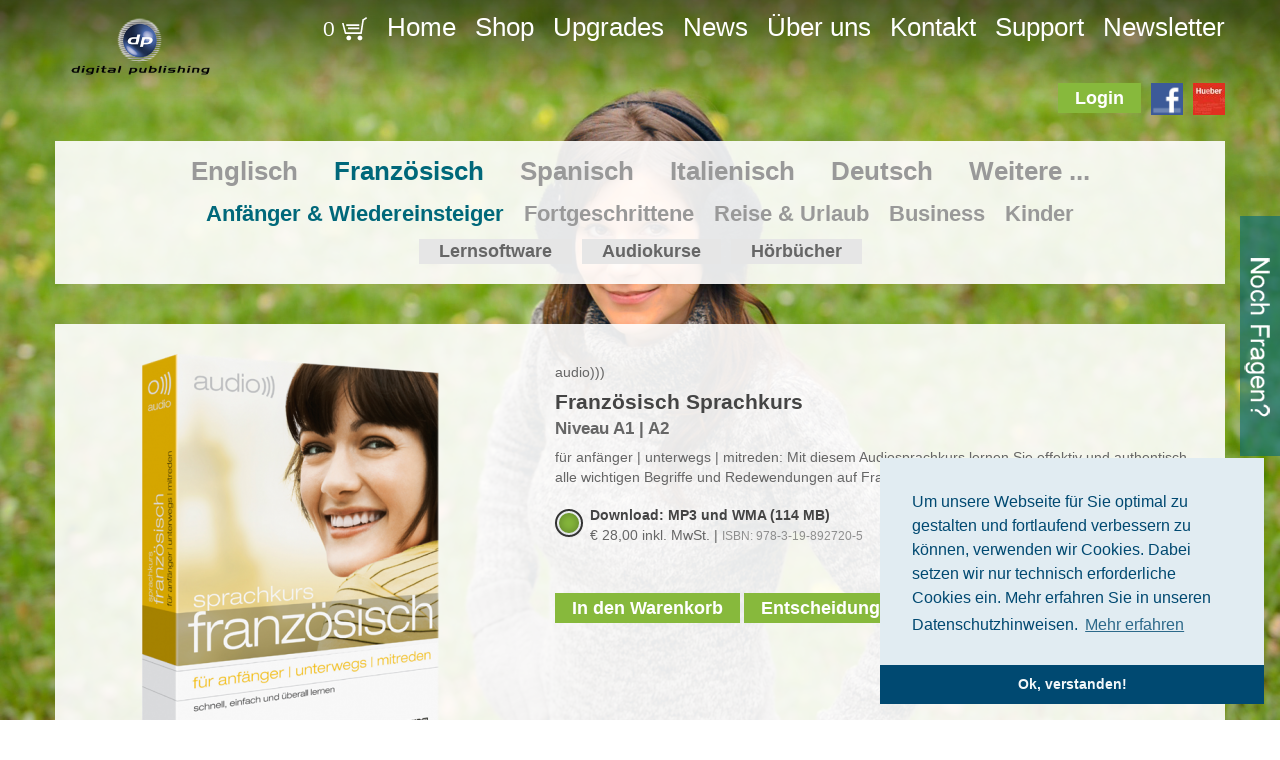

--- FILE ---
content_type: text/html; charset=utf-8
request_url: https://www.digitalpublishing.de/de/produkt/27/23/franzoesisch-sprachkurs
body_size: 7601
content:
<!DOCTYPE html>
<html xmlns="http://www.w3.org/1999/xhtml" xml:lang="en" lang="en">
	<head>
		<meta name="viewport" content="width=device-width" />
		<meta name="robots" content="index,follow">
		<meta name="revisit-after" content="7 days">
		
		<meta name="Content-language" content="de">
		<meta http-equiv="Content-Type" content="text/html; charset=utf-8"/>
		<meta http-equiv="X-UA-Compatible" content="IE=edge">
		<script src="/js/jquery.min.js"></script>
		<script src="/js/jquery-ui.min.js"></script>
		<script src="/js/bootstrap.js"></script>
		<link href="/css/bootstrap_no_mobile.css" rel="stylesheet" media="screen">
		<link href="/css/style.css" rel="stylesheet" type="text/css"/>
		<link href="/css/style_custom.css" rel="stylesheet" type="text/css"/>
		<!--[if IE]>
		<link href="/css/style_custom_ie.css" rel="stylesheet" type="text/css"/>
		<![endif]-->
		<!--[if !IE]><!--><script>  
		if (/*@cc_on!@*/false) { document.documentElement.className+=' ie10'; }  
		</script><!--<![endif]-->  
		<link href="/css/jquery-ui.css" rel="stylesheet" type="text/css"/>
		<link href="/css/mediaelementplayer.min.css" rel="stylesheet" type="text/css"/>
                <script type="text/javascript" src="/js/cookieconsent2.min.js" data-bgColor="#E1ECF2" data-txtColor="#004971" data-btn-bgColor="#004971" data-btn-txtColor="#F3F7F9" data-href="/de/datenschutzerklaerung/"></script>

						<script type="text/javascript" src="/js/flowplayer-3.2.13.min.js"></script>
		<script type="text/javascript" src="/js/widgets_frontend.js"></script>
		<script type="text/javascript" src="/js/mediaelement-and-player.min.js"></script>
		<script type="text/javascript" src="/js/api.js"></script>
		<script type="text/javascript" src="/js/XMLWriter-1.0.0-min.js" async></script>
		<script type="text/javascript" src="/js/sha1.js" async></script>
		<script type="text/javascript">document.wdLang = "de";</script>
		<script src="/js/respond.js"></script>
		<title>Französisch lernen - Französisch Sprachkurs - Französischkurs - Sprachen lernen mit digital publishing</title><meta name="description" content="Französisch für Schule, Nachhilfe, Urlaub und Beruf: Erfolgreich Französisch lernen mit dem Französisch Sprachkurs von digital publishing"/>
	</head>
	<body class=" page_produkt">
		<div id="ajax_overlay" style='display:none;'>
			<div id="overlay_spacer"> 
				<div id="backend_fb_logo">
					<a id="overlay_close_icon" href="#" onclick="$('#overlay_content_inner').data('wannado-ajaxoverlay').hide();return false;">X</a>
					<a style="float:right;margin-right:20px;" href="http://feinebande.de" target="_blank"><img src="/img/common/wannado_icon_small.jpg" /></a>
				</div>
				<div id="overlay_content">
					<div id="overlay_content_inner"> </div>
				</div>
			</div>
			<div id="overlay_background"></div>
					</div>
		
				
						<div style="position:relative;" id="wdContentWrapper">
			<div class="bgImage" style="background: url(/video/stills/ohrenwaermer_1.jpg) no-repeat center center;-webkit-background-size: cover;-moz-background-size: cover;-o-background-size: cover;">
	<div class="topDark"> </div></div>
<div class="bodyContainer">
	<div class="container">
		<div class="headerWrapper">
			<div class="row-fluid">
				<div class="span2 homeLink">
					<a href="/de/home"><img style="width:140px;" src="/img/logo.png" /></a>
				</div>
				<div class="span10 linksRight">
					<a href="/de/warenkorb">
					<div style='display:inline-block;font-size:80%;'>0</div>					<img src="/img/warenkorb.png" /></a>
										<a class='navigation_home'  href='/de/home'>Home</a>					<a class='navigation_shop'  href='/de/shop'>Shop</a>					<a class='navigation_upgrade-manager'  href='/de/update'>Upgrades</a>					<a class='navigation_blog-news'  href='/de/blog-news'>News</a>					<a class='navigation_ueberuns'  href='/de/ueberuns'>Über uns</a>					<a class='navigation_kontakt'  href='/de/kontakt'>Kontakt</a>					<a class='navigation_support'  href='/de/support'>Support</a>					<a class='navigation_newsletter'  href='/de/newsletter'>Newsletter</a>				</div>
			</div>
		</div>
		<div class="userWrapper" style='position: relative;'>
						<a href='http://www.hueber.de/' target="_blank"><img style="height:32px;position:relative;z-index:150;" src="/img/hueber_tile.jpg" /></a>
			<a href='https://www.facebook.com/hueberverlag' target="_blank"><img style="height:32px;position:relative;z-index:150;" src="/img/facebook.png" /></a>
			
			<a style='position:relative;z-index:150;' href='/de/kundenkonto'><div class='buttonGreen'>Login</div></a>		</div>
		
					
			<div style='position:fixed;right:0px;top:30%;z-index:10;'>
				<div class="contactSlider" style="position:absolute;left:50px;width:240px;height:240px;overflow:hidden;background-image:url(/img/petra_kontakt.jpg);z-index:50;">
					<div onclick="javascript:toogleContact();" class="buttonGreenSmall" style="cursor:pointer;padding:1px 6px;position:absolute;top:5px;right:5px;">X</div>
					<div style="position:absolute;bottom:0px;left:0px;right:0px;text-align:center;background-image:url(/img/dp_60.png);color:white;font-size:17px;padding:8px 10px;line-height:130%;">
					 Tel. +49 (0)89 / 9602 9603<br />
						Mo-Do 9-17 / Fr 9-16 Uhr

					 <a href="/de/kontakt" style="color:white !important;">zum Kontaktformular</a>
					</div>
				</div>
				<img src="/img/noch_fragen.png" onclick="javascript:toogleContact();" style="cursor:pointer;z-index:100;position:relative;background-image:url(/img/dp_60.png);"/>
			</div>
			<script>
			function toogleContact() {
				var contactSlider = $(".contactSlider");
				if (contactSlider.css("left") == "-250px") {
					contactSlider.stop().animate({"left": "50px"}, 250);
				} else {
					contactSlider.stop().animate({"left": "-250px"}, 250);
				}
			}
			</script>
			
			
						
		
		<div class="contentWrapper">
			
<div><div class=""><div class="navigationProducts"><div class="selectorLanguage"><a class="" href="/de/shop/2/englisch-franzoesisch-sprachen-lernen">Englisch</a><a class="linkActive" href="/de/shop/22/franzoesisch-franzoesisch-sprachen-lernen">Franz&#xF6;sisch</a><a class="" href="/de/shop/41/spanisch-franzoesisch-sprachen-lernen">Spanisch</a><a class="" href="/de/shop/60/italienisch-franzoesisch-sprachen-lernen">Italienisch</a><a class="" href="/de/shop/75/deutsch-franzoesisch-sprachen-lernen">Deutsch</a><a class="" href="/de/shop/79/weitere-sprachen-franzoesisch-sprachen-lernen">Weitere ...</a> </div><div class="selectorLevel"><a class="linkActive" href="/de/shop/23/anfaenger-und-wiedereinsteiger-anfaenger-und-wiedereinsteiger-franzoesisch-sprachen-lernen">Anf&#xE4;nger &amp; Wiedereinsteiger</a><a class="" href="/de/shop/29/fortgeschrittene-anfaenger-und-wiedereinsteiger-franzoesisch-sprachen-lernen">Fortgeschrittene</a><a class="" href="/de/shop/84/reise-und-urlaub-anfaenger-und-wiedereinsteiger-franzoesisch-sprachen-lernen">Reise &amp; Urlaub</a><a class="" href="/de/shop/35/business-anfaenger-und-wiedereinsteiger-franzoesisch-sprachen-lernen">Business</a><a class="" href="/de/shop/38/kinder-anfaenger-und-wiedereinsteiger-franzoesisch-sprachen-lernen">Kinder</a> </div><div class="selectorType"><a class="" href="/de/shop/24/lernsoftware-anfaenger-und-wiedereinsteiger-franzoesisch-sprachen-lernen">Lernsoftware</a><a class="" href="/de/shop/25/audiokurse-anfaenger-und-wiedereinsteiger-franzoesisch-sprachen-lernen">Audiokurse</a><a class="" href="/de/shop/26/hoerbuecher-anfaenger-und-wiedereinsteiger-franzoesisch-sprachen-lernen">H&#xF6;rb&#xFC;cher</a> </div> </div></div><div style="height:40px;"> </div>	<div style="padding: 20px 0px;background-image: url(/img/common/white_90.png);">
		<div class="row-fluid productDetails">
			<div class="span5" style="text-align:center;">
				<img style="margin-left:0px;" class="productImageLarge" src="/img/imagescaler/51/513b4665782c15ec3b6c6894611d97a1.png"/>
			</div>
			<div class="span7" style="padding-right:20px;">
							<div class="" style="margin-bottom:-10px;">
					audio)))				</div>
				<div class="productName" style="font-size:21px;margin-bottom:-15px;font-weight:bold;color:#444444;">
					Franz&#xF6;sisch Sprachkurs				</div>
				
									<div class="productLevel" style="font-size:17px;margin-bottom:-25px;font-weight:bold;">
						Niveau A1 | A2					</div>
								
				<div class="productDesc" style="line-height:20px;margin-top:13px;">
					f&#xFC;r anf&#xE4;nger | unterwegs | mitreden: Mit diesem Audiosprachkurs lernen Sie effektiv und authentisch alle wichtigen Begriffe und Redewendungen auf Franz&#xF6;sisch.				</div>

				<form method="post" enctype="multipart/form-data" action="/de/warenkorb">
					<input type="hidden" name="product_id" value="27"/>
					<input type="hidden" name="task" value="add"/>
					<input type="hidden" name="option_id" value="1578"/><div style="position:relative;margin-bottom:30px;"><input checked="checked" value="1973" name="option_value" style="float:left;margin-right:8px;position:relative;top:2px;" type="radio" id="radio-2-1" class="regular-radio big-radio"/><div style="position:absolute;top:0px;left:35px;"><strong> Download: MP3 und WMA (114 MB)</strong><div style="position:absolute;top:20px;white-space:nowrap;">&#x20AC; 28,00 inkl. MwSt. | <span style="font-size:12px;opacity: 0.7;">ISBN: 978-3-19-892720-5</span></div></div></div>			<div style="margin-top:15px;">		
					<div id="variantsHelpText" style="position:relative;overflow:hidden;height:0px;padding:0px;background-color:white;line-height:145%;"><div onclick="var el = $(&quot;#variantsHelpText&quot;);      curHeight = el.height();      autoHeight = el.css(&quot;height&quot;, &quot;auto&quot;).css(&quot;padding&quot;, 10).height();   if (curHeight != autoHeight) {  el.height(curHeight).animate({height: autoHeight, padding: 10}, 400);    } else {    el.height(curHeight).animate({height: 0, padding: 0}, 400);    }    return false;" class="buttonGreenSmall" style="cursor:pointer;padding:1px 6px;position:absolute;top:5px;right:5px;">X</div><h2>Information zur Reihe audio)))</h2><br/>
<strong>Audio-CD</strong><br/>
Alle Tracks auf Audio-CD <a href="https://www.digitalpublishing.de/de/audio-downloads" target="_blank"> mit kostenfreiem PDF-Lernheft zum Herunterladen.</a> Die Audio-CD Version wird als P&#xE4;ckchen an Ihre Adresse versendet.<br/>
<br/>
F&#xFC;r das Lernheft im PDF-Format mit dem kompletten Text zum Mitlesen, Vokabellisten und &#xDC;bungen ben&#xF6;tigen Sie einen kostenlosen PDF-Reader.<br/>
<br/>
<strong>Die Downloadversion</strong><br/>
Mit der Downloadversion erhalten Sie alle Tracks als MP3-Audiodaten sowie das dazu geh&#xF6;rende Lernheft im PDF-Format in einem Download-Paket.<br/>
<br/>
Alle Downloadtitel stehen Ihnen in der Bibliothek Ihres Kundenkontos ein Jahr lang zum Download zur Verf&#xFC;gung.<br/>
<br/>
Bitte beachten Sie, dass Sie zur Nutzung unserer Download-Angebote &#xFC;ber eine geeignete Internetverbindung verf&#xFC;gen m&#xFC;ssen. Die Gr&#xF6;&#xDF;e des Datenpaketes ist beim Produkt in MB (Megabyte) angegeben.    </div><div id="logisticsHelpText" style="position:relative;overflow:hidden;height:0px;padding:0px;padding-left:20px;background-color:white;line-height:145%;"><div onclick="var el = $(&quot;#logisticsHelpText&quot;);     curHeight = el.height();     autoHeight = el.css(&quot;height&quot;, &quot;auto&quot;).css(&quot;padding&quot;, 10).height();  if (curHeight != autoHeight) { el.height(curHeight).animate({height: autoHeight, padding: 10}, 400);   } else {   el.height(curHeight).animate({height: 0, padding: 0}, 400);   }   return false;" class="buttonGreenSmall" style="cursor:pointer;padding:1px 6px;position:absolute;top:5px;right:5px;">X</div><div class="row-fluid"><div class="span1"><img src="/img/box_i_versand.png"/></div><div class="span11" style="margin-bottom:30px;"><h2>Versand &amp; Versandkosten</h2><br/>
<strong>Versandpauschalen f&#xFC;r Warenlieferungen im dp Shop:</strong><br/>
<br/>
Deutschland und &#xD6;sterreich: 3,95 EUR<br/>
Restliches Europa: 9,50 EUR<br/>
Au&#xDF;ereurop&#xE4;isches Ausland: 15,50 EUR<br/>
<br/>
Besteht Ihre Bestellung ausschlie&#xDF;lich aus digitalen Download-Produkten, entf&#xE4;llt die Versandpauschale.<br/>
<br/>
Bitte beachten Sie, dass bei Warenlieferungen au&#xDF;erhalb der EU eventuell anfallende <strong>Zollgeb&#xFC;hren</strong> und Steuern zu Lasten des Bestellers gehen. Bitte setzen Sie sich f&#xFC;r Informationen mit Ihrem zust&#xE4;ndigen Zollamt in Verbindung.<br/>
<br/>
<h2>Lieferzeit</h2><br/>
Unsere <strong>Lieferzeit betr&#xE4;gt innerhalb Deutschlands 1-3 Werktage</strong>.<br/>
Die Lieferzeit f&#xFC;r Auslandssendungen ist abh&#xE4;ngig vom Zielland der Lieferung und betr&#xE4;gt mindestens 3 Werktage.<br/>
Bitte beachten Sie, dass es saisonal oder witterungsbedingt auch bei DHL zu l&#xE4;ngeren Zustellzeiten kommen kann, die nicht in unserem Einflussbereich liegen.</div></div><div class="row-fluid"><div class="span1"><img src="/img/box_i_rechnung.png"/></div><div class="span11" style="margin-bottom:30px;"><h2>Zahlungsarten</h2><br/>
<strong>Warenlieferungen innerhalb Deutschlands</strong> k&#xF6;nnen Sie per Rechnung, per Kreditkarte oder per PayPal bezahlen.<br/>
<br/>
<strong>Downloads und Bestellungen aus dem Ausland</strong> k&#xF6;nnen Sie per Kreditkarte oder per PayPal bezahlen.</div></div><div class="row-fluid"><div class="span1"><img src="/img/box_i_download.png"/></div><div class="span11"><h2>Download</h2><br/>
Die meisten unserer Sprachkurse und viele Audiotitel k&#xF6;nnen Sie in unserem Shop sofort herunterladen. Dabei sparen wir uns die Verpackung und den Versand und Sie profitieren durch einen <strong>g&#xFC;nstigeren Preis</strong>.<br/>
<br/>
Bei Kauf eines Downloads senden wir Ihnen direkt nach Kaufabschluss eine Auftragsbe&#xAD;st&#xE4;tigung per E-Mail. Diese E-Mail enth&#xE4;lt einen Link, mit dem Sie das von Ihnen erworbene Produkt herunterladen k&#xF6;nnen.<br/>
<br/>
<strong>Alle Downloadtitel stehen Ihnen zus&#xE4;tzlich in der Bibliothek Ihres Kundenkontos ein Jahr lang zum Download zur Verf&#xFC;gung.</strong> Wenn Sie den Rechner wechseln, laden Sie sich Ihre Software einfach noch einmal auf Ihren neuen PC.<br/>
<br/>
Bitte beachten Sie, dass Sie zur Nutzung unserer Download-Angebote &#xFC;ber eine geeignete Internetverbindung verf&#xFC;gen m&#xFC;ssen. Die Gr&#xF6;&#xDF;e des Datenpaketes ist jeweils beim Produkt in GB (Gigabyte) oder MB (Megabyte) angegeben.<br/>
<br/>
</div></div><div class="row-fluid"><div class="span1"><img src="/img/box_produktsicherheit.png"/></div><div class="span11"><h2>Produktsicherheit</h2><br/>
		                    <b>Herstellerinformationen</b><br/>
                                    Hueber Verlag GmbH &amp; Co. KG<br/>
                                    Baubergerstra&#xDF;e 30<br/>
                                    80992 M&#xFC;nchen<br/>
                                    Deutschland<br/>
                                    Email: <a href="mailto:kundenservice@hueber.de">kundenservice@hueber.de</a><br/>
<br/>
                                    <b>Verantwortliche Person f&#xFC;r die EU</b><br/>
                                    Hueber Verlag GmbH &amp; Co. KG<br/>
                                    Baubergerstra&#xDF;e 30<br/>
                                    80992 M&#xFC;nchen<br/>
			            Deutschland<br/>
                                    Email: <a href="mailto:kundenservice@hueber.de">kundenservice@hueber.de</a><br/>
<br/>
                                    <b>Konformtit&#xE4;tserkl&#xE4;rungen</b><br/>
                                    Die Konformit&#xE4;tserkl&#xE4;rungen zu allen lieferbaren Spielen unserer Partnerunternehmen finden Sie hier: <a href="https://www.hueber.de/handel/konformitaetserklaerungen">https://www.hueber.de/handel/konformitaetserklaerungen</a></div></div></div>			</div>								
					
					<br/>
					
										
					<div class="addToCartBtn">
						
						<button type="submit" class="buttonGreen" value="In den Warenkorb">In den Warenkorb</button>
						
						
						
						<button onclick="var el = $(&quot;#variantsHelpText&quot;);       curHeight = el.height();       autoHeight = el.css(&quot;height&quot;, &quot;auto&quot;).css(&quot;padding&quot;, 10).height();    if (curHeight != autoHeight) {   el.height(curHeight).animate({height: autoHeight, padding: 10}, 400);     } else {     el.height(curHeight).animate({height: 0, padding: 0}, 400);     }     return false;" class="buttonGreen variantHelpButton">Entscheidungshilfe</button>						
												
						<div style="clear:both;"> </div><div style="clear:both;"> </div>					</div>
				</form>
			</div>
		</div>
		
		<div style="padding:50px;">
			<script type="text/javascript">
				function showDetailsTab(pressedButton) {
					var tabId = pressedButton.attr("tabId");
					$(".productInfosHeaderWrapper div").removeClass("productInfosHeaderWrapperActive");
					$(".productInfosHeaderWrapper div."+tabId).addClass("productInfosHeaderWrapperActive");
		
					$(".productSubInfoWrapper").removeClass("productSubInfoWrapperActive");
					$(".productSubInfoWrapper."+tabId).addClass("productSubInfoWrapperActive");
					return false;
				}
			</script>
			
			
			
			<div class="productInfosHeaderWrapper row-fluid">
				<div onclick="showDetailsTab($(this));" tabId="beschreibung" class="productInfosHeaderWrapperActive beschreibung"><div class="innerInfoWrapper">Beschreibung</div></div><div onclick="showDetailsTab($(this));" tabId="hoerprobe" class="hoerprobe"><div class="innerInfoWrapper">H&#xF6;rprobe</div></div><div onclick="showDetailsTab($(this));" tabId="konzept" class="konzept"><div class="innerInfoWrapper">Konzept</div></div><div onclick="showDetailsTab($(this));" tabId="spielzeit" class="spielzeit"><div class="innerInfoWrapper">Spielzeit</div></div><div onclick="showDetailsTab($(this));" tabId="tracks" class="tracks"><div class="innerInfoWrapper">Tracks</div></div><div onclick="showDetailsTab($(this));" tabId="referenzen" class="referenzen"><div class="innerInfoWrapper">Referenzen</div></div>			</div>
			
			
			<div class="productInfosWrapper" style="padding-top:0px;">
				<div class="productSubInfoWrapper productSubInfoWrapperActive beschreibung"><div style="margin-bottom:20px;"><div style="margin-bottom:30px;"><h2 style="margin-bottom:10px;"> </h2> <div style="margin-bottom:10px;">Von den ersten Schritten auf Franz&#xF6;sisch bis zum gelungenen Small Talk - die Kombination der 3 Audiokurse "audio f&#xFC;r anf&#xE4;nger", "audio mitreden" und "audio unterwegs" ist die ideale L&#xF6;sung f&#xFC;r alle, die ihre Sprachkenntnisse schnell und unkompliziert verbessern m&#xF6;chten.<br/>
<br/>
Im direkten Gespr&#xE4;ch mit Ihrem pers&#xF6;nlichen Audiotrainer finden Sie einen einfachen Einstieg in die Sprache, lernen alles Wichtige f&#xFC;r die Reise und machen sich schnell auf Franz&#xF6;sisch verst&#xE4;ndlich.<br/>
<br/>
Jetzt neu mit umfangreichem Lernheft als PDF: Der komplette Text zum Mitlesen, Vokabellisten und &#xDC;bungen helfen beim Vertiefen des Lernstoffs.</div><div class="clear"> </div></div></div> </div><div class="productSubInfoWrapper hoerprobe"><div style="margin-bottom:20px;"><div style="margin-bottom:30px;"><h2 style="margin-bottom:10px;">H&#xF6;rprobe</h2> <div style="margin-bottom:10px;"> </div><audio id="player2" src="/files/franzoesisch_anfaenger.mp3" type="audio/mp3" controls="controls"> </audio>
					<script>$("audio").mediaelementplayer();</script><div class="clear"> </div></div></div> </div><div class="productSubInfoWrapper konzept"><div style="margin-bottom:20px;"><div style="margin-bottom:30px;"><h2 style="margin-bottom:10px;">Der Sprachlehrer im Ohr</h2> <div style="margin-bottom:10px;">Auf Reisen, beim Joggen oder w&#xE4;hrend der Hausarbeit &#x2013; mit den neuen Audiokursen ist Sprachtraining jetzt immer und &#xFC;berall m&#xF6;glich. Das Konzept der neuen Reihe audio: Einfach die Audio-CD einlegen oder den MP3-Player starten, dem Audiotutor zuh&#xF6;ren und dann aktiv mitsprechen.</div><div class="clear"> </div></div></div><div style="margin-bottom:20px;"><div style="margin-bottom:30px;"><h2 style="margin-bottom:10px;">Einfach zuh&#xF6;ren und mitsprechen</h2> <div style="margin-bottom:10px;">Ohne jeden unn&#xF6;tigen Ballast lernen Sie mit den Audiokursen in einem pers&#xF6;nlichen Dialog mit Ihrem "Sprachlehrer im Ohr" &#x2013; effektiv in realistischen Gespr&#xE4;chssituationen. Die Sprachtrainer vermitteln dabei die nat&#xFC;rliche Form des Spracherwerbs durch H&#xF6;ren und Mitsprechen. In kurzen, &#xFC;berschaubaren Themenabschnitten werden schnell und unkompliziert die wichtigsten Vokabeln und Redewendungen vorgestellt.</div><div class="clear"> </div></div></div><div style="margin-bottom:20px;"><div style="margin-bottom:30px;"><h2 style="margin-bottom:10px;">Interkulturelle Tipps und Hintergrundinfos</h2> <div style="margin-bottom:10px;">Zus&#xE4;tzlich liefert der Audiotrainer interkulturelle Tipps und Hintergrundinfos, sodass Sie sich schnell in neuen fremdsprachigen Kommunikationssituationen zurechtfinden. Dabei ist jede Lektion auf der Audio-CD zur komfortablen Navigation in zehn einzelne Tracks unterteilt &#x2013; jede Gespr&#xE4;chseinheit kann separat ausgew&#xE4;hlt und beliebig oft wiederholt werden.</div><div class="clear"> </div></div></div><div style="margin-bottom:20px;"><div style="margin-bottom:30px;"><h2 style="margin-bottom:10px;">Kurze, thematische Lernabschnitte</h2> <div style="margin-bottom:10px;">Jeder Lernabschnitt dauert nur wenige Minuten &#x2013; ideal f&#xFC;r kleine Trainingseinheiten zwischendurch. Einfach dem authentischen "Sprachlehrer im Ohr" zuh&#xF6;ren und in den Sprechpausen aktiv antworten bzw. das Geh&#xF6;rte wiederholen - und in k&#xFC;rzester Zeit verst&#xE4;ndigen Sie sich souver&#xE4;n in der Fremdsprache.<br/>
</div><div class="clear"> </div></div></div> </div><div class="productSubInfoWrapper spielzeit"><div style="margin-bottom:20px;"><div style="margin-bottom:30px;"><h2 style="margin-bottom:10px;">Spielzeit</h2> <div style="margin-bottom:10px;">ca. 220 Min.</div><div class="clear"> </div></div></div> </div><div class="productSubInfoWrapper tracks"><div style="margin-bottom:20px;"><div style="margin-bottom:30px;"><h2 style="margin-bottom:10px;">Tracks</h2> <div style="margin-bottom:10px;">audio))) f&#xFC;r anf&#xE4;nger<br/>
1 Comment &#xE7;a va?<br/>
2 Rendez-vous<br/>
3 C'est la vie !<br/>
4 Il fait bon<br/>
5 &#xCA;tre et avoir<br/>
6 T&#xEA;te &#xE0; t&#xEA;te<br/>
7 On y va !<br/>
8 Vous avez choisi ?<br/>
9 C'est un jeu d'enfant<br/>
<br/>
audio))) unterwegs<br/>
1 &#xC0; l'a&#xE9;roport<br/>
2 &#xC0; l'h&#xF4;tel<br/>
3 Au caf&#xE9;<br/>
4 En chemin<br/>
5 Faire les courses<br/>
6 Au restaurant<br/>
7 &#xC0; la f&#xEA;te de la musique<br/>
<br/>
audio))) mitreden<br/>
1 Au caf&#xE9;<br/>
2 Au kiosque &#xE0; journaux<br/>
3 &#xC0; l'atelier<br/>
4 Au Soline<br/>
5 Au supermarch&#xE9;<br/>
6 Dans le taxi<br/>
7 Dans les escaliers</div><div class="clear"> </div></div></div> </div><div class="productSubInfoWrapper referenzen"><div style="margin-bottom:20px;"><div style="margin-bottom:30px;"><h2 style="margin-bottom:10px;"> </h2> <img src="/img/imagescaler/b2/b2d670861f057f6f8896866e76635eaf.jpg" style="float:left;margin-right:30px;"/><div style="margin-bottom:10px;">"Unterhaltsame Einladungen zum Lernen."<br/>
Buchjournal</div><div class="clear"> </div></div></div><div style="margin-bottom:20px;"><div style="margin-bottom:30px;"><h2 style="margin-bottom:10px;"> </h2> <img src="/img/imagescaler/8a/8aa1ddbb702c9bac4dd550169a281bdd.jpg" style="float:left;margin-right:30px;"/><div style="margin-bottom:10px;">"Reise- und Sprachf&#xFC;hrer zugleich."<br/>
www.stern.de</div><div class="clear"> </div></div></div><div style="margin-bottom:20px;"><div style="margin-bottom:30px;"><h2 style="margin-bottom:10px;"> </h2> <img src="/img/imagescaler/24/2447e772a44a0d8a1e57972c1a28366e.jpg" style="float:left;margin-right:30px;"/><div style="margin-bottom:10px;">"So mag ich das: M&#xF6;glichst wenig tun und trotzdem etwas lernen."<br/>
myself</div><div class="clear"> </div></div></div><div style="margin-bottom:20px;"><div style="margin-bottom:30px;"><h2 style="margin-bottom:10px;"> </h2> <img src="/img/imagescaler/55/55bc394d58d7eea3239182adcfb383ea.jpg" style="float:left;margin-right:30px;"/><div style="margin-bottom:10px;">"Gleichzeitig Sauerstoff und Wissen tanken? digital publishing machts m&#xF6;glich."<br/>
Buchkultur </div><div class="clear"> </div></div></div> </div>			</div>
			
			<br/>
					
			<div style="" class="WannaDoModule_"><div class="collapsibleWrapper standardContentWrapper" style="color:#333333 !important;line-height:1.4 !important;"><h3>Shopinfo: <div style="display: inline-block;"><img src="/img/box_versand.png"/> Versand &amp; Lieferzeit</div>
		                   <div style="display: inline-block;"><img src="/img/box_rechnung.png"/> Zahlungsarten</div>
		                   <div style="display: inline-block;"><img src="/img/box_download.png"/> Info zum Download</div>
		                   <div style="display: inline-block;"><img src="/img/box_i_produktsicherheit.png"/> Produktsicherheit</div></h3><div><div class="row-fluid"><div class="span1"><img src="/img/box_i_versand.png"/></div><div class="span11" style="margin-bottom:30px;"><h2>Versand &amp; Versandkosten</h2><br/>
<strong>Versandpauschalen f&#xFC;r Warenlieferungen im dp Shop:</strong><br/>
<br/>
Deutschland und &#xD6;sterreich: 3,95 EUR<br/>
Restliches Europa: 9,50 EUR<br/>
Au&#xDF;ereurop&#xE4;isches Ausland: 15,50 EUR<br/>
<br/>
Besteht Ihre Bestellung ausschlie&#xDF;lich aus digitalen Download-Produkten, entf&#xE4;llt die Versandpauschale.<br/>
<br/>
Bitte beachten Sie, dass bei Warenlieferungen au&#xDF;erhalb der EU eventuell anfallende <strong>Zollgeb&#xFC;hren</strong> und Steuern zu Lasten des Bestellers gehen. Bitte setzen Sie sich f&#xFC;r Informationen mit Ihrem zust&#xE4;ndigen Zollamt in Verbindung.<br/>
<br/>
<h2>Lieferzeit</h2><br/>
Unsere <strong>Lieferzeit betr&#xE4;gt innerhalb Deutschlands 1-3 Werktage</strong>.<br/>
Die Lieferzeit f&#xFC;r Auslandssendungen ist abh&#xE4;ngig vom Zielland der Lieferung und betr&#xE4;gt mindestens 3 Werktage.<br/>
Bitte beachten Sie, dass es saisonal oder witterungsbedingt auch bei DHL zu l&#xE4;ngeren Zustellzeiten kommen kann, die nicht in unserem Einflussbereich liegen.</div></div><div class="row-fluid"><div class="span1"><img src="/img/box_i_rechnung.png"/></div><div class="span11" style="margin-bottom:30px;"><h2>Zahlungsarten</h2><br/>
<strong>Warenlieferungen innerhalb Deutschlands</strong> k&#xF6;nnen Sie per Rechnung, per Kreditkarte oder per PayPal bezahlen.<br/>
<br/>
<strong>Downloads und Bestellungen aus dem Ausland</strong> k&#xF6;nnen Sie per Kreditkarte oder per PayPal bezahlen.</div></div><div class="row-fluid"><div class="span1"><img src="/img/box_i_download.png"/></div><div class="span11"><h2>Download</h2><br/>
Die meisten unserer Sprachkurse und viele Audiotitel k&#xF6;nnen Sie in unserem Shop sofort herunterladen. Dabei sparen wir uns die Verpackung und den Versand und Sie profitieren durch einen <strong>g&#xFC;nstigeren Preis</strong>.<br/>
<br/>
Bei Kauf eines Downloads senden wir Ihnen direkt nach Kaufabschluss eine Auftragsbe&#xAD;st&#xE4;tigung per E-Mail. Diese E-Mail enth&#xE4;lt einen Link, mit dem Sie das von Ihnen erworbene Produkt herunterladen k&#xF6;nnen.<br/>
<br/>
<strong>Alle Downloadtitel stehen Ihnen zus&#xE4;tzlich in der Bibliothek Ihres Kundenkontos ein Jahr lang zum Download zur Verf&#xFC;gung.</strong> Wenn Sie den Rechner wechseln, laden Sie sich Ihre Software einfach noch einmal auf Ihren neuen PC.<br/>
<br/>
Bitte beachten Sie, dass Sie zur Nutzung unserer Download-Angebote &#xFC;ber eine geeignete Internetverbindung verf&#xFC;gen m&#xFC;ssen. Die Gr&#xF6;&#xDF;e des Datenpaketes ist jeweils beim Produkt in GB (Gigabyte) oder MB (Megabyte) angegeben.<br/>
<br/>
</div></div><div class="row-fluid"><div class="span1"><img src="/img/box_produktsicherheit.png"/></div><div class="span11"><h2>Produktsicherheit</h2><br/>
		                    <b>Herstellerinformationen</b><br/>
                                    Hueber Verlag GmbH &amp; Co. KG<br/>
                                    Baubergerstra&#xDF;e 30<br/>
                                    80992 M&#xFC;nchen<br/>
                                    Deutschland<br/>
                                    Email: <a href="mailto:kundenservice@hueber.de">kundenservice@hueber.de</a><br/>
<br/>
                                    <b>Verantwortliche Person f&#xFC;r die EU</b><br/>
                                    Hueber Verlag GmbH &amp; Co. KG<br/>
                                    Baubergerstra&#xDF;e 30<br/>
                                    80992 M&#xFC;nchen<br/>
			            Deutschland<br/>
                                    Email: <a href="mailto:kundenservice@hueber.de">kundenservice@hueber.de</a><br/>
<br/>
                                    <b>Konformtit&#xE4;tserkl&#xE4;rungen</b><br/>
                                    Die Konformit&#xE4;tserkl&#xE4;rungen zu allen lieferbaren Spielen unserer Partnerunternehmen finden Sie hier: <a href="https://www.hueber.de/handel/konformitaetserklaerungen">https://www.hueber.de/handel/konformitaetserklaerungen</a></div></div></div></div></div>
		</div>
			</div>

</div>
		</div>
		
	</div>
</div>
<div class="footerWrapper" style="margin-bottom:30px;">
	<div class="container">
		<div class="row-fluid">
			<div class="span12" style="text-align:center;">
				<a class='navigation_demo'  href='/de/demo'>Infovideo und Testsoftware</a>				<a class='navigation_presse'  href='/de/presse'>Presse</a>				<a class='navigation_handel'  href='/de/handel'>Handel</a>				<a class='navigation_agb'  href='/de/agb'>AGB</a>				<a class='navigation_datenschutzerklaerung'  href='/de/datenschutzerklaerung'>Datenschutzerklärung</a>				<a class='navigation_barrierefreiheitserklaerung'  href='/de/barrierefreiheitserklaerung'>Barrierefreiheitserklärung</a>				<a class='navigation_widerrufsbelehrung'  href='/de/widerrufsbelehrung'>Widerrufsbelehrung</a>				<a class='navigation_impressum'  href='/de/impressum'>Impressum</a>			</div>
		</div>
	</div>
</div>
		</div>
				
<!--- 
total execution time - 71.05 ms
 -->
	</body>
</html>


--- FILE ---
content_type: text/css
request_url: https://www.digitalpublishing.de/css/style.css
body_size: 3055
content:
@CHARSET "utf-8";

html, body {
	width: 100%;
	font-family:arial;
}
* {
	margin: 0;
	padding: 0;
}
a > img {
	border:none;
}
#ul li a {
    outline: 0;
}
a:focus {
	color:inherit !important;
	-moz-outline-style: none;
	outline: none;
	text-decoration:inherit;
}
.listSpan img {
	margin-right:8px;
	margin-left:8px;
}
.floatLeft {
	float:left;
}
.floatRight {
	float:right;
}

.clear {
	clear:both;
}

@media only screen and (min-device-width: 481px) and (max-device-width: 1024px) and (orientation:landscape) {
  .loginWrapper {
  	display:none;
	}
}

.adminBar {
	background-color:#333333;
	color:#f0f0f0;
	padding:10px 10px;
}

.button {
	padding:2px 10px;
	background-color:#f0f0f0;
	color:#333333;
	border:0px solid #000000;
	cursor:pointer;
	text-decoration:none;
	margin-right:10px;
}

.module_textcontent {
	position:relative;
}

.api_link {
	text-decoration:underline;
}

.api_link:hover {
	color:#000000;
}

a {
	color:inherit;
	text-decoration:none;
}
a:hover {
	text-decoration:underline;
}
#overlay_background {
	background-color:black;
	opacity:0.9;
	position:absolute;
	top:0px;
	left:0px;
	right:0px;
	bottom:0px;
	z-index:1500;
}

#overlay_content {
	width:950px;
	margin-top:100px;
	margin-left:auto;
	margin-right:auto;
	border: 1px solid #555555;
	padding:10px;
	color:#cccccc;
	z-index:2000;
	position:relative;
}

#ajax_overlay textarea {
	width:100%;
	height:500px;
	margin-bottom:5px;
}

#ajax_overlay select {
}

#ajax_overlay {
	position:fixed;
	top:0px;
	bottom:0px;
	left:0px;
	right:0px;
	z-index:1500;
	font-family:arial !important;
	font-size:90%;
}
.loginWrapper {
	float:right;
	width:200px;
	padding-right:10px;
	font-size:90%;
	cursor:pointer;
	text-align:right;
	z-index:999;
}

#login_form {
	border:1px solid #555555;
	padding:5px;
	margin:10px;
	font-size:13px;
	text-align:center;
	width:170px;
}

#login_form input {
	margin-bottom:3px;
	padding:5px;
	background-color:#dddddd;
	color:#333333;
	border:0px solid #000000;
}
	
#login_form input {
	padding-top:2px;
	padding-bottom:2px;
}


.gridcontentEdit textarea {
	width:100%;
}
.gridcontent_backend_desc {
	margin-top:15px;
	margin-bottom:0px;
}
.gridcontent_submit {
	margin-top:20px;
	padding:2px 0px;
	width:150px;
}
.submitdata_form td {
	padding:2px 5px;
}
.submitdata_form input {
	padding:3px;
}
.submitdata_col2 input {
	width:400px;
	padding:3px;
}
.submitdata_form {
	padding:10px 10px;
}
.submitdata_send {
	display:block;
	font-size:120%;
	text-decoration:none;
	padding:5px 10px !important;
}
.submitdata_form textarea {
	width:400px;
	height:150px;
	padding:3px;
}
.submitdata_title {
	margin-bottom:8px;
}
#bgfullscreen {
	position:fixed;
	z-index:-1000;
	top:0%; 
	left:-50%; 
	width:200%; 
	height:200%;
}
.imageDescriptionSlider {
	background-image:url(/img/common/black_90.png);
	color:#ffffff;
	font-size:12px;
	padding:5px 10px;
	left:0px;
	right:0px;
}
#bgfullscreen img {
	z-index:-1000;
	position:absolute; 
	top:0; 
	left:0; 
	right:0; 
	bottom:0; 
	margin:auto; 
	min-width:50%;
	min-height:50%;
}
.headerWrapper {
	position:relative;
}

--- FILE ---
content_type: text/javascript
request_url: https://www.digitalpublishing.de/js/sha1.js
body_size: 5201
content:
(function() {/*
 A JavaScript implementation of the SHA family of hashes, as defined in FIPS
 PUB 180-2 as well as the corresponding HMAC implementation as defined in
 FIPS PUB 198a

 Copyright Brian Turek 2008-2012
 Distributed under the BSD License
 See http://caligatio.github.com/jsSHA/ for more information

 Several functions taken from Paul Johnson
*/
function j(a){throw a;}function r(a,e){var b=[],f=(1<<e)-1,c=a.length*e,d;for(d=0;d<c;d+=e)b[d>>>5]|=(a.charCodeAt(d/e)&f)<<32-e-d%32;return{value:b,binLen:c}}function t(a){var e=[],b=a.length,f,c;0!==b%2&&j("String of HEX type must be in byte increments");for(f=0;f<b;f+=2)c=parseInt(a.substr(f,2),16),isNaN(c)&&j("String of HEX type contains invalid characters"),e[f>>>3]|=c<<24-4*(f%8);return{value:e,binLen:4*b}}
function u(a){var e=[],b=0,f,c,d,g,h;-1===a.search(/^[a-zA-Z0-9=+\/]+$/)&&j("Invalid character in base-64 string");f=a.indexOf("=");a=a.replace(/\=/g,"");-1!==f&&f<a.length&&j("Invalid '=' found in base-64 string");for(c=0;c<a.length;c+=4){h=a.substr(c,4);for(d=g=0;d<h.length;d+=1)f="ABCDEFGHIJKLMNOPQRSTUVWXYZabcdefghijklmnopqrstuvwxyz0123456789+/".indexOf(h[d]),g|=f<<18-6*d;for(d=0;d<h.length-1;d+=1)e[b>>2]|=(g>>>16-8*d&255)<<24-8*(b%4),b+=1}return{value:e,binLen:8*b}}
function v(a,e){var b="",f=4*a.length,c,d;for(c=0;c<f;c+=1)d=a[c>>>2]>>>8*(3-c%4),b+="0123456789abcdef".charAt(d>>>4&15)+"0123456789abcdef".charAt(d&15);return e.outputUpper?b.toUpperCase():b}
function w(a,e){var b="",f=4*a.length,c,d,g;for(c=0;c<f;c+=3){g=(a[c>>>2]>>>8*(3-c%4)&255)<<16|(a[c+1>>>2]>>>8*(3-(c+1)%4)&255)<<8|a[c+2>>>2]>>>8*(3-(c+2)%4)&255;for(d=0;4>d;d+=1)b=8*c+6*d<=32*a.length?b+"ABCDEFGHIJKLMNOPQRSTUVWXYZabcdefghijklmnopqrstuvwxyz0123456789+/".charAt(g>>>6*(3-d)&63):b+e.b64Pad}return b}
function x(a){var e={outputUpper:!1,b64Pad:"="};try{a.hasOwnProperty("outputUpper")&&(e.outputUpper=a.outputUpper),a.hasOwnProperty("b64Pad")&&(e.b64Pad=a.b64Pad)}catch(b){}"boolean"!==typeof e.outputUpper&&j("Invalid outputUpper formatting option");"string"!==typeof e.b64Pad&&j("Invalid b64Pad formatting option");return e}function y(a,e){var b=(a&65535)+(e&65535);return((a>>>16)+(e>>>16)+(b>>>16)&65535)<<16|b&65535}
function z(a,e,b,f,c){var d=(a&65535)+(e&65535)+(b&65535)+(f&65535)+(c&65535);return((a>>>16)+(e>>>16)+(b>>>16)+(f>>>16)+(c>>>16)+(d>>>16)&65535)<<16|d&65535}
function A(a,e){var b=[],f,c,d,g,h,B,s,i,C,k=[1732584193,4023233417,2562383102,271733878,3285377520],m=[1518500249,1518500249,1518500249,1518500249,1518500249,1518500249,1518500249,1518500249,1518500249,1518500249,1518500249,1518500249,1518500249,1518500249,1518500249,1518500249,1518500249,1518500249,1518500249,1518500249,1859775393,1859775393,1859775393,1859775393,1859775393,1859775393,1859775393,1859775393,1859775393,1859775393,1859775393,1859775393,1859775393,1859775393,1859775393,1859775393,1859775393,
1859775393,1859775393,1859775393,2400959708,2400959708,2400959708,2400959708,2400959708,2400959708,2400959708,2400959708,2400959708,2400959708,2400959708,2400959708,2400959708,2400959708,2400959708,2400959708,2400959708,2400959708,2400959708,2400959708,3395469782,3395469782,3395469782,3395469782,3395469782,3395469782,3395469782,3395469782,3395469782,3395469782,3395469782,3395469782,3395469782,3395469782,3395469782,3395469782,3395469782,3395469782,3395469782,3395469782];a[e>>>5]|=128<<24-e%32;a[(e+
65>>>9<<4)+15]=e;C=a.length;for(s=0;s<C;s+=16){f=k[0];c=k[1];d=k[2];g=k[3];h=k[4];for(i=0;80>i;i+=1)b[i]=16>i?a[i+s]:(b[i-3]^b[i-8]^b[i-14]^b[i-16])<<1|(b[i-3]^b[i-8]^b[i-14]^b[i-16])>>>31,B=20>i?z(f<<5|f>>>27,c&d^~c&g,h,m[i],b[i]):40>i?z(f<<5|f>>>27,c^d^g,h,m[i],b[i]):60>i?z(f<<5|f>>>27,c&d^c&g^d&g,h,m[i],b[i]):z(f<<5|f>>>27,c^d^g,h,m[i],b[i]),h=g,g=d,d=c<<30|c>>>2,c=f,f=B;k[0]=y(f,k[0]);k[1]=y(c,k[1]);k[2]=y(d,k[2]);k[3]=y(g,k[3]);k[4]=y(h,k[4])}return k}
window.jsSHA=function(a,e,b){var f=null,c=0,d=[0],g=0,h=null,g="undefined"!==typeof b?b:8;8===g||16===g||j("charSize must be 8 or 16");"HEX"===e?(0!==a.length%2&&j("srcString of HEX type must be in byte increments"),h=t(a),c=h.binLen,d=h.value):"ASCII"===e||"TEXT"===e?(h=r(a,g),c=h.binLen,d=h.value):"B64"===e?(h=u(a),c=h.binLen,d=h.value):j("inputFormat must be HEX, TEXT, ASCII, or B64");this.getHash=function(b,a,e){var g=null,h=d.slice(),m="";switch(a){case "HEX":g=v;break;case "B64":g=w;break;default:j("format must be HEX or B64")}"SHA-1"===
b?(null===f&&(f=A(h,c)),m=g(f,x(e))):j("Chosen SHA variant is not supported");return m};this.getHMAC=function(b,a,e,f,h){var m,n,l,D,q,E,F=[],G=[],p=null;switch(f){case "HEX":m=v;break;case "B64":m=w;break;default:j("outputFormat must be HEX or B64")}"SHA-1"===e?(l=64,E=160):j("Chosen SHA variant is not supported");"HEX"===a?(p=t(b),q=p.binLen,n=p.value):"ASCII"===a||"TEXT"===a?(p=r(b,g),q=p.binLen,n=p.value):"B64"===a?(p=u(b),q=p.binLen,n=p.value):j("inputFormat must be HEX, TEXT, ASCII, or B64");
b=8*l;a=l/4-1;l<q/8?("SHA-1"===e?n=A(n,q):j("Unexpected error in HMAC implementation"),n[a]&=4294967040):l>q/8&&(n[a]&=4294967040);for(l=0;l<=a;l+=1)F[l]=n[l]^909522486,G[l]=n[l]^1549556828;"SHA-1"===e?D=A(G.concat(A(F.concat(d),b+c)),b+E):j("Unexpected error in HMAC implementation");return m(D,x(h))}};})();